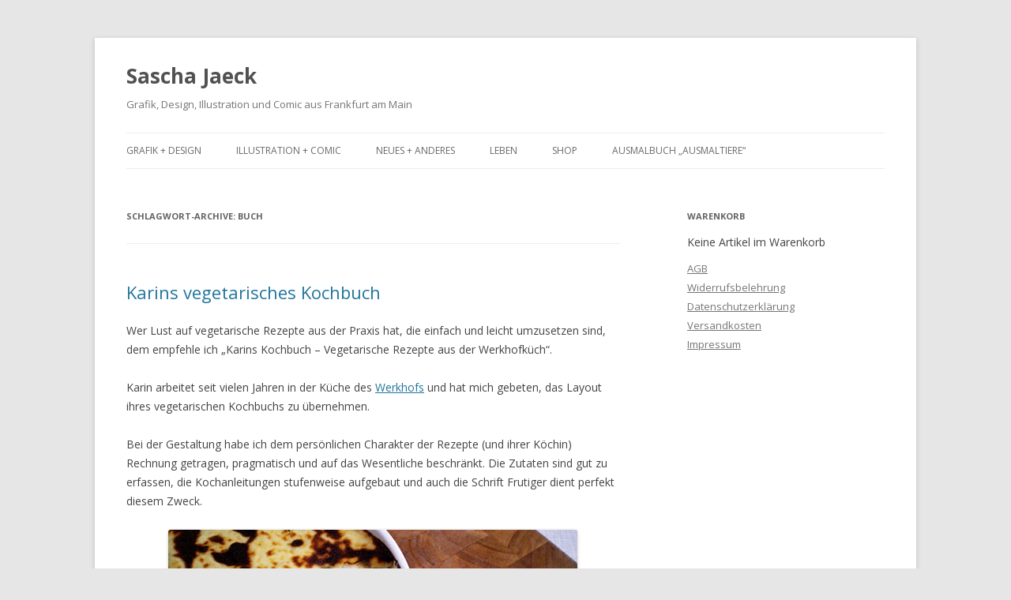

--- FILE ---
content_type: text/html; charset=UTF-8
request_url: https://saschajaeck.de/tag/buch/
body_size: 9704
content:
<!DOCTYPE html>
<!--[if IE 7]>
<html class="ie ie7" lang="de">
<![endif]-->
<!--[if IE 8]>
<html class="ie ie8" lang="de">
<![endif]-->
<!--[if !(IE 7) & !(IE 8)]><!-->
<html lang="de">
<!--<![endif]-->
<head>
<meta charset="UTF-8" />
<meta name="viewport" content="width=device-width" />
<title>Buch | Sascha Jaeck</title>
<link rel="profile" href="https://gmpg.org/xfn/11" />
<link rel="pingback" href="https://saschajaeck.de/xmlrpc.php">
<!--[if lt IE 9]>
<script src="https://saschajaeck.de/wp-content/themes/twentytwelve/js/html5.js?ver=3.7.0" type="text/javascript"></script>
<![endif]-->
<meta name='robots' content='max-image-preview:large' />
<link rel='dns-prefetch' href='//stats.wp.com' />
<link rel='dns-prefetch' href='//fonts.googleapis.com' />
<link rel='dns-prefetch' href='//v0.wordpress.com' />
<link href='https://fonts.gstatic.com' crossorigin rel='preconnect' />
<link rel="alternate" type="application/rss+xml" title="Sascha Jaeck &raquo; Feed" href="https://saschajaeck.de/feed/" />
<link rel="alternate" type="application/rss+xml" title="Sascha Jaeck &raquo; Kommentar-Feed" href="https://saschajaeck.de/comments/feed/" />
<link rel="alternate" type="application/rss+xml" title="Sascha Jaeck &raquo; Schlagwort-Feed zu Buch" href="https://saschajaeck.de/tag/buch/feed/" />
<script type="text/javascript">
/* <![CDATA[ */
window._wpemojiSettings = {"baseUrl":"https:\/\/s.w.org\/images\/core\/emoji\/14.0.0\/72x72\/","ext":".png","svgUrl":"https:\/\/s.w.org\/images\/core\/emoji\/14.0.0\/svg\/","svgExt":".svg","source":{"concatemoji":"https:\/\/saschajaeck.de\/wp-includes\/js\/wp-emoji-release.min.js?ver=6.4.7"}};
/*! This file is auto-generated */
!function(i,n){var o,s,e;function c(e){try{var t={supportTests:e,timestamp:(new Date).valueOf()};sessionStorage.setItem(o,JSON.stringify(t))}catch(e){}}function p(e,t,n){e.clearRect(0,0,e.canvas.width,e.canvas.height),e.fillText(t,0,0);var t=new Uint32Array(e.getImageData(0,0,e.canvas.width,e.canvas.height).data),r=(e.clearRect(0,0,e.canvas.width,e.canvas.height),e.fillText(n,0,0),new Uint32Array(e.getImageData(0,0,e.canvas.width,e.canvas.height).data));return t.every(function(e,t){return e===r[t]})}function u(e,t,n){switch(t){case"flag":return n(e,"\ud83c\udff3\ufe0f\u200d\u26a7\ufe0f","\ud83c\udff3\ufe0f\u200b\u26a7\ufe0f")?!1:!n(e,"\ud83c\uddfa\ud83c\uddf3","\ud83c\uddfa\u200b\ud83c\uddf3")&&!n(e,"\ud83c\udff4\udb40\udc67\udb40\udc62\udb40\udc65\udb40\udc6e\udb40\udc67\udb40\udc7f","\ud83c\udff4\u200b\udb40\udc67\u200b\udb40\udc62\u200b\udb40\udc65\u200b\udb40\udc6e\u200b\udb40\udc67\u200b\udb40\udc7f");case"emoji":return!n(e,"\ud83e\udef1\ud83c\udffb\u200d\ud83e\udef2\ud83c\udfff","\ud83e\udef1\ud83c\udffb\u200b\ud83e\udef2\ud83c\udfff")}return!1}function f(e,t,n){var r="undefined"!=typeof WorkerGlobalScope&&self instanceof WorkerGlobalScope?new OffscreenCanvas(300,150):i.createElement("canvas"),a=r.getContext("2d",{willReadFrequently:!0}),o=(a.textBaseline="top",a.font="600 32px Arial",{});return e.forEach(function(e){o[e]=t(a,e,n)}),o}function t(e){var t=i.createElement("script");t.src=e,t.defer=!0,i.head.appendChild(t)}"undefined"!=typeof Promise&&(o="wpEmojiSettingsSupports",s=["flag","emoji"],n.supports={everything:!0,everythingExceptFlag:!0},e=new Promise(function(e){i.addEventListener("DOMContentLoaded",e,{once:!0})}),new Promise(function(t){var n=function(){try{var e=JSON.parse(sessionStorage.getItem(o));if("object"==typeof e&&"number"==typeof e.timestamp&&(new Date).valueOf()<e.timestamp+604800&&"object"==typeof e.supportTests)return e.supportTests}catch(e){}return null}();if(!n){if("undefined"!=typeof Worker&&"undefined"!=typeof OffscreenCanvas&&"undefined"!=typeof URL&&URL.createObjectURL&&"undefined"!=typeof Blob)try{var e="postMessage("+f.toString()+"("+[JSON.stringify(s),u.toString(),p.toString()].join(",")+"));",r=new Blob([e],{type:"text/javascript"}),a=new Worker(URL.createObjectURL(r),{name:"wpTestEmojiSupports"});return void(a.onmessage=function(e){c(n=e.data),a.terminate(),t(n)})}catch(e){}c(n=f(s,u,p))}t(n)}).then(function(e){for(var t in e)n.supports[t]=e[t],n.supports.everything=n.supports.everything&&n.supports[t],"flag"!==t&&(n.supports.everythingExceptFlag=n.supports.everythingExceptFlag&&n.supports[t]);n.supports.everythingExceptFlag=n.supports.everythingExceptFlag&&!n.supports.flag,n.DOMReady=!1,n.readyCallback=function(){n.DOMReady=!0}}).then(function(){return e}).then(function(){var e;n.supports.everything||(n.readyCallback(),(e=n.source||{}).concatemoji?t(e.concatemoji):e.wpemoji&&e.twemoji&&(t(e.twemoji),t(e.wpemoji)))}))}((window,document),window._wpemojiSettings);
/* ]]> */
</script>
<style id='wp-emoji-styles-inline-css' type='text/css'>

	img.wp-smiley, img.emoji {
		display: inline !important;
		border: none !important;
		box-shadow: none !important;
		height: 1em !important;
		width: 1em !important;
		margin: 0 0.07em !important;
		vertical-align: -0.1em !important;
		background: none !important;
		padding: 0 !important;
	}
</style>
<link rel='stylesheet' id='wp-block-library-css' href='https://saschajaeck.de/wp-includes/css/dist/block-library/style.min.css?ver=6.4.7' type='text/css' media='all' />
<style id='wp-block-library-theme-inline-css' type='text/css'>
.wp-block-audio figcaption{color:#555;font-size:13px;text-align:center}.is-dark-theme .wp-block-audio figcaption{color:hsla(0,0%,100%,.65)}.wp-block-audio{margin:0 0 1em}.wp-block-code{border:1px solid #ccc;border-radius:4px;font-family:Menlo,Consolas,monaco,monospace;padding:.8em 1em}.wp-block-embed figcaption{color:#555;font-size:13px;text-align:center}.is-dark-theme .wp-block-embed figcaption{color:hsla(0,0%,100%,.65)}.wp-block-embed{margin:0 0 1em}.blocks-gallery-caption{color:#555;font-size:13px;text-align:center}.is-dark-theme .blocks-gallery-caption{color:hsla(0,0%,100%,.65)}.wp-block-image figcaption{color:#555;font-size:13px;text-align:center}.is-dark-theme .wp-block-image figcaption{color:hsla(0,0%,100%,.65)}.wp-block-image{margin:0 0 1em}.wp-block-pullquote{border-bottom:4px solid;border-top:4px solid;color:currentColor;margin-bottom:1.75em}.wp-block-pullquote cite,.wp-block-pullquote footer,.wp-block-pullquote__citation{color:currentColor;font-size:.8125em;font-style:normal;text-transform:uppercase}.wp-block-quote{border-left:.25em solid;margin:0 0 1.75em;padding-left:1em}.wp-block-quote cite,.wp-block-quote footer{color:currentColor;font-size:.8125em;font-style:normal;position:relative}.wp-block-quote.has-text-align-right{border-left:none;border-right:.25em solid;padding-left:0;padding-right:1em}.wp-block-quote.has-text-align-center{border:none;padding-left:0}.wp-block-quote.is-large,.wp-block-quote.is-style-large,.wp-block-quote.is-style-plain{border:none}.wp-block-search .wp-block-search__label{font-weight:700}.wp-block-search__button{border:1px solid #ccc;padding:.375em .625em}:where(.wp-block-group.has-background){padding:1.25em 2.375em}.wp-block-separator.has-css-opacity{opacity:.4}.wp-block-separator{border:none;border-bottom:2px solid;margin-left:auto;margin-right:auto}.wp-block-separator.has-alpha-channel-opacity{opacity:1}.wp-block-separator:not(.is-style-wide):not(.is-style-dots){width:100px}.wp-block-separator.has-background:not(.is-style-dots){border-bottom:none;height:1px}.wp-block-separator.has-background:not(.is-style-wide):not(.is-style-dots){height:2px}.wp-block-table{margin:0 0 1em}.wp-block-table td,.wp-block-table th{word-break:normal}.wp-block-table figcaption{color:#555;font-size:13px;text-align:center}.is-dark-theme .wp-block-table figcaption{color:hsla(0,0%,100%,.65)}.wp-block-video figcaption{color:#555;font-size:13px;text-align:center}.is-dark-theme .wp-block-video figcaption{color:hsla(0,0%,100%,.65)}.wp-block-video{margin:0 0 1em}.wp-block-template-part.has-background{margin-bottom:0;margin-top:0;padding:1.25em 2.375em}
</style>
<link rel='stylesheet' id='mediaelement-css' href='https://saschajaeck.de/wp-includes/js/mediaelement/mediaelementplayer-legacy.min.css?ver=4.2.17' type='text/css' media='all' />
<link rel='stylesheet' id='wp-mediaelement-css' href='https://saschajaeck.de/wp-includes/js/mediaelement/wp-mediaelement.min.css?ver=6.4.7' type='text/css' media='all' />
<style id='jetpack-sharing-buttons-style-inline-css' type='text/css'>
.jetpack-sharing-buttons__services-list{display:flex;flex-direction:row;flex-wrap:wrap;gap:0;list-style-type:none;margin:5px;padding:0}.jetpack-sharing-buttons__services-list.has-small-icon-size{font-size:12px}.jetpack-sharing-buttons__services-list.has-normal-icon-size{font-size:16px}.jetpack-sharing-buttons__services-list.has-large-icon-size{font-size:24px}.jetpack-sharing-buttons__services-list.has-huge-icon-size{font-size:36px}@media print{.jetpack-sharing-buttons__services-list{display:none!important}}.editor-styles-wrapper .wp-block-jetpack-sharing-buttons{gap:0;padding-inline-start:0}ul.jetpack-sharing-buttons__services-list.has-background{padding:1.25em 2.375em}
</style>
<style id='classic-theme-styles-inline-css' type='text/css'>
/*! This file is auto-generated */
.wp-block-button__link{color:#fff;background-color:#32373c;border-radius:9999px;box-shadow:none;text-decoration:none;padding:calc(.667em + 2px) calc(1.333em + 2px);font-size:1.125em}.wp-block-file__button{background:#32373c;color:#fff;text-decoration:none}
</style>
<style id='global-styles-inline-css' type='text/css'>
body{--wp--preset--color--black: #000000;--wp--preset--color--cyan-bluish-gray: #abb8c3;--wp--preset--color--white: #fff;--wp--preset--color--pale-pink: #f78da7;--wp--preset--color--vivid-red: #cf2e2e;--wp--preset--color--luminous-vivid-orange: #ff6900;--wp--preset--color--luminous-vivid-amber: #fcb900;--wp--preset--color--light-green-cyan: #7bdcb5;--wp--preset--color--vivid-green-cyan: #00d084;--wp--preset--color--pale-cyan-blue: #8ed1fc;--wp--preset--color--vivid-cyan-blue: #0693e3;--wp--preset--color--vivid-purple: #9b51e0;--wp--preset--color--blue: #21759b;--wp--preset--color--dark-gray: #444;--wp--preset--color--medium-gray: #9f9f9f;--wp--preset--color--light-gray: #e6e6e6;--wp--preset--gradient--vivid-cyan-blue-to-vivid-purple: linear-gradient(135deg,rgba(6,147,227,1) 0%,rgb(155,81,224) 100%);--wp--preset--gradient--light-green-cyan-to-vivid-green-cyan: linear-gradient(135deg,rgb(122,220,180) 0%,rgb(0,208,130) 100%);--wp--preset--gradient--luminous-vivid-amber-to-luminous-vivid-orange: linear-gradient(135deg,rgba(252,185,0,1) 0%,rgba(255,105,0,1) 100%);--wp--preset--gradient--luminous-vivid-orange-to-vivid-red: linear-gradient(135deg,rgba(255,105,0,1) 0%,rgb(207,46,46) 100%);--wp--preset--gradient--very-light-gray-to-cyan-bluish-gray: linear-gradient(135deg,rgb(238,238,238) 0%,rgb(169,184,195) 100%);--wp--preset--gradient--cool-to-warm-spectrum: linear-gradient(135deg,rgb(74,234,220) 0%,rgb(151,120,209) 20%,rgb(207,42,186) 40%,rgb(238,44,130) 60%,rgb(251,105,98) 80%,rgb(254,248,76) 100%);--wp--preset--gradient--blush-light-purple: linear-gradient(135deg,rgb(255,206,236) 0%,rgb(152,150,240) 100%);--wp--preset--gradient--blush-bordeaux: linear-gradient(135deg,rgb(254,205,165) 0%,rgb(254,45,45) 50%,rgb(107,0,62) 100%);--wp--preset--gradient--luminous-dusk: linear-gradient(135deg,rgb(255,203,112) 0%,rgb(199,81,192) 50%,rgb(65,88,208) 100%);--wp--preset--gradient--pale-ocean: linear-gradient(135deg,rgb(255,245,203) 0%,rgb(182,227,212) 50%,rgb(51,167,181) 100%);--wp--preset--gradient--electric-grass: linear-gradient(135deg,rgb(202,248,128) 0%,rgb(113,206,126) 100%);--wp--preset--gradient--midnight: linear-gradient(135deg,rgb(2,3,129) 0%,rgb(40,116,252) 100%);--wp--preset--font-size--small: 13px;--wp--preset--font-size--medium: 20px;--wp--preset--font-size--large: 36px;--wp--preset--font-size--x-large: 42px;--wp--preset--spacing--20: 0.44rem;--wp--preset--spacing--30: 0.67rem;--wp--preset--spacing--40: 1rem;--wp--preset--spacing--50: 1.5rem;--wp--preset--spacing--60: 2.25rem;--wp--preset--spacing--70: 3.38rem;--wp--preset--spacing--80: 5.06rem;--wp--preset--shadow--natural: 6px 6px 9px rgba(0, 0, 0, 0.2);--wp--preset--shadow--deep: 12px 12px 50px rgba(0, 0, 0, 0.4);--wp--preset--shadow--sharp: 6px 6px 0px rgba(0, 0, 0, 0.2);--wp--preset--shadow--outlined: 6px 6px 0px -3px rgba(255, 255, 255, 1), 6px 6px rgba(0, 0, 0, 1);--wp--preset--shadow--crisp: 6px 6px 0px rgba(0, 0, 0, 1);}:where(.is-layout-flex){gap: 0.5em;}:where(.is-layout-grid){gap: 0.5em;}body .is-layout-flow > .alignleft{float: left;margin-inline-start: 0;margin-inline-end: 2em;}body .is-layout-flow > .alignright{float: right;margin-inline-start: 2em;margin-inline-end: 0;}body .is-layout-flow > .aligncenter{margin-left: auto !important;margin-right: auto !important;}body .is-layout-constrained > .alignleft{float: left;margin-inline-start: 0;margin-inline-end: 2em;}body .is-layout-constrained > .alignright{float: right;margin-inline-start: 2em;margin-inline-end: 0;}body .is-layout-constrained > .aligncenter{margin-left: auto !important;margin-right: auto !important;}body .is-layout-constrained > :where(:not(.alignleft):not(.alignright):not(.alignfull)){max-width: var(--wp--style--global--content-size);margin-left: auto !important;margin-right: auto !important;}body .is-layout-constrained > .alignwide{max-width: var(--wp--style--global--wide-size);}body .is-layout-flex{display: flex;}body .is-layout-flex{flex-wrap: wrap;align-items: center;}body .is-layout-flex > *{margin: 0;}body .is-layout-grid{display: grid;}body .is-layout-grid > *{margin: 0;}:where(.wp-block-columns.is-layout-flex){gap: 2em;}:where(.wp-block-columns.is-layout-grid){gap: 2em;}:where(.wp-block-post-template.is-layout-flex){gap: 1.25em;}:where(.wp-block-post-template.is-layout-grid){gap: 1.25em;}.has-black-color{color: var(--wp--preset--color--black) !important;}.has-cyan-bluish-gray-color{color: var(--wp--preset--color--cyan-bluish-gray) !important;}.has-white-color{color: var(--wp--preset--color--white) !important;}.has-pale-pink-color{color: var(--wp--preset--color--pale-pink) !important;}.has-vivid-red-color{color: var(--wp--preset--color--vivid-red) !important;}.has-luminous-vivid-orange-color{color: var(--wp--preset--color--luminous-vivid-orange) !important;}.has-luminous-vivid-amber-color{color: var(--wp--preset--color--luminous-vivid-amber) !important;}.has-light-green-cyan-color{color: var(--wp--preset--color--light-green-cyan) !important;}.has-vivid-green-cyan-color{color: var(--wp--preset--color--vivid-green-cyan) !important;}.has-pale-cyan-blue-color{color: var(--wp--preset--color--pale-cyan-blue) !important;}.has-vivid-cyan-blue-color{color: var(--wp--preset--color--vivid-cyan-blue) !important;}.has-vivid-purple-color{color: var(--wp--preset--color--vivid-purple) !important;}.has-black-background-color{background-color: var(--wp--preset--color--black) !important;}.has-cyan-bluish-gray-background-color{background-color: var(--wp--preset--color--cyan-bluish-gray) !important;}.has-white-background-color{background-color: var(--wp--preset--color--white) !important;}.has-pale-pink-background-color{background-color: var(--wp--preset--color--pale-pink) !important;}.has-vivid-red-background-color{background-color: var(--wp--preset--color--vivid-red) !important;}.has-luminous-vivid-orange-background-color{background-color: var(--wp--preset--color--luminous-vivid-orange) !important;}.has-luminous-vivid-amber-background-color{background-color: var(--wp--preset--color--luminous-vivid-amber) !important;}.has-light-green-cyan-background-color{background-color: var(--wp--preset--color--light-green-cyan) !important;}.has-vivid-green-cyan-background-color{background-color: var(--wp--preset--color--vivid-green-cyan) !important;}.has-pale-cyan-blue-background-color{background-color: var(--wp--preset--color--pale-cyan-blue) !important;}.has-vivid-cyan-blue-background-color{background-color: var(--wp--preset--color--vivid-cyan-blue) !important;}.has-vivid-purple-background-color{background-color: var(--wp--preset--color--vivid-purple) !important;}.has-black-border-color{border-color: var(--wp--preset--color--black) !important;}.has-cyan-bluish-gray-border-color{border-color: var(--wp--preset--color--cyan-bluish-gray) !important;}.has-white-border-color{border-color: var(--wp--preset--color--white) !important;}.has-pale-pink-border-color{border-color: var(--wp--preset--color--pale-pink) !important;}.has-vivid-red-border-color{border-color: var(--wp--preset--color--vivid-red) !important;}.has-luminous-vivid-orange-border-color{border-color: var(--wp--preset--color--luminous-vivid-orange) !important;}.has-luminous-vivid-amber-border-color{border-color: var(--wp--preset--color--luminous-vivid-amber) !important;}.has-light-green-cyan-border-color{border-color: var(--wp--preset--color--light-green-cyan) !important;}.has-vivid-green-cyan-border-color{border-color: var(--wp--preset--color--vivid-green-cyan) !important;}.has-pale-cyan-blue-border-color{border-color: var(--wp--preset--color--pale-cyan-blue) !important;}.has-vivid-cyan-blue-border-color{border-color: var(--wp--preset--color--vivid-cyan-blue) !important;}.has-vivid-purple-border-color{border-color: var(--wp--preset--color--vivid-purple) !important;}.has-vivid-cyan-blue-to-vivid-purple-gradient-background{background: var(--wp--preset--gradient--vivid-cyan-blue-to-vivid-purple) !important;}.has-light-green-cyan-to-vivid-green-cyan-gradient-background{background: var(--wp--preset--gradient--light-green-cyan-to-vivid-green-cyan) !important;}.has-luminous-vivid-amber-to-luminous-vivid-orange-gradient-background{background: var(--wp--preset--gradient--luminous-vivid-amber-to-luminous-vivid-orange) !important;}.has-luminous-vivid-orange-to-vivid-red-gradient-background{background: var(--wp--preset--gradient--luminous-vivid-orange-to-vivid-red) !important;}.has-very-light-gray-to-cyan-bluish-gray-gradient-background{background: var(--wp--preset--gradient--very-light-gray-to-cyan-bluish-gray) !important;}.has-cool-to-warm-spectrum-gradient-background{background: var(--wp--preset--gradient--cool-to-warm-spectrum) !important;}.has-blush-light-purple-gradient-background{background: var(--wp--preset--gradient--blush-light-purple) !important;}.has-blush-bordeaux-gradient-background{background: var(--wp--preset--gradient--blush-bordeaux) !important;}.has-luminous-dusk-gradient-background{background: var(--wp--preset--gradient--luminous-dusk) !important;}.has-pale-ocean-gradient-background{background: var(--wp--preset--gradient--pale-ocean) !important;}.has-electric-grass-gradient-background{background: var(--wp--preset--gradient--electric-grass) !important;}.has-midnight-gradient-background{background: var(--wp--preset--gradient--midnight) !important;}.has-small-font-size{font-size: var(--wp--preset--font-size--small) !important;}.has-medium-font-size{font-size: var(--wp--preset--font-size--medium) !important;}.has-large-font-size{font-size: var(--wp--preset--font-size--large) !important;}.has-x-large-font-size{font-size: var(--wp--preset--font-size--x-large) !important;}
.wp-block-navigation a:where(:not(.wp-element-button)){color: inherit;}
:where(.wp-block-post-template.is-layout-flex){gap: 1.25em;}:where(.wp-block-post-template.is-layout-grid){gap: 1.25em;}
:where(.wp-block-columns.is-layout-flex){gap: 2em;}:where(.wp-block-columns.is-layout-grid){gap: 2em;}
.wp-block-pullquote{font-size: 1.5em;line-height: 1.6;}
</style>
<link rel='stylesheet' id='wpsg-frontendstyle-css' href='https://saschajaeck.de/wp-content/plugins/wpshopgermany-free/views/css/frontend.css?ver=6.4.7' type='text/css' media='all' />
<link rel='stylesheet' id='dashicons-css' href='https://saschajaeck.de/wp-includes/css/dashicons.min.css?ver=6.4.7' type='text/css' media='all' />
<link rel='stylesheet' id='thickbox.css-css' href='https://saschajaeck.de/wp-includes/js/thickbox/thickbox.css?ver=1.0' type='text/css' media='all' />
<link rel='stylesheet' id='twentytwelve-fonts-css' href='https://fonts.googleapis.com/css?family=Open+Sans%3A400italic%2C700italic%2C400%2C700&#038;subset=latin%2Clatin-ext&#038;display=fallback' type='text/css' media='all' />
<link rel='stylesheet' id='twentytwelve-style-css' href='https://saschajaeck.de/wp-content/themes/twentytwelve/style.css?ver=20190507' type='text/css' media='all' />
<link rel='stylesheet' id='twentytwelve-block-style-css' href='https://saschajaeck.de/wp-content/themes/twentytwelve/css/blocks.css?ver=20190406' type='text/css' media='all' />
<!--[if lt IE 9]>
<link rel='stylesheet' id='twentytwelve-ie-css' href='https://saschajaeck.de/wp-content/themes/twentytwelve/css/ie.css?ver=20150214' type='text/css' media='all' />
<![endif]-->
<link rel='stylesheet' id='jetpack_css-css' href='https://saschajaeck.de/wp-content/plugins/jetpack/css/jetpack.css?ver=13.6.1' type='text/css' media='all' />
<script type="text/javascript" src="https://saschajaeck.de/wp-includes/js/jquery/jquery.min.js?ver=3.7.1" id="jquery-core-js"></script>
<script type="text/javascript" src="https://saschajaeck.de/wp-includes/js/jquery/jquery-migrate.min.js?ver=3.4.1" id="jquery-migrate-js"></script>
<script type="text/javascript" id="wpsg_frontend-js-extra">
/* <![CDATA[ */
var wpsg_ajax = {"ajaxurl":"https:\/\/saschajaeck.de\/warenkorb12\/","pageurl":"\/index.php","wpsg_auf":"Klicken zum Aufklappen","wpsg_zu":"Klicken zum Einklappen","url_basket":"https:\/\/saschajaeck.de\/warenkorb12\/","img_ajaxloading":"https:\/\/saschajaeck.de\/wp-content\/plugins\/wpshopgermany-free\/views\/gfx\/ajax-loader.gif","label_pleasewait":"Bitte warten"};
/* ]]> */
</script>
<script type="text/javascript" src="https://saschajaeck.de/wp-content/plugins/wpshopgermany-free/views/js/frontend.js?ver=6.4.7" id="wpsg_frontend-js"></script>
<link rel="https://api.w.org/" href="https://saschajaeck.de/wp-json/" /><link rel="alternate" type="application/json" href="https://saschajaeck.de/wp-json/wp/v2/tags/23" /><link rel="EditURI" type="application/rsd+xml" title="RSD" href="https://saschajaeck.de/xmlrpc.php?rsd" />
<meta name="generator" content="WordPress 6.4.7" />
<!-- wpShopGermany Version 4.4.5 -->	<style>img#wpstats{display:none}</style>
		
<!-- Jetpack Open Graph Tags -->
<meta property="og:type" content="website" />
<meta property="og:title" content="Buch &#8211; Sascha Jaeck" />
<meta property="og:url" content="https://saschajaeck.de/tag/buch/" />
<meta property="og:site_name" content="Sascha Jaeck" />
<meta property="og:image" content="https://s0.wp.com/i/blank.jpg" />
<meta property="og:image:alt" content="" />
<meta property="og:locale" content="de_DE" />

<!-- End Jetpack Open Graph Tags -->
</head>

<body class="archive tag tag-buch tag-23 wp-embed-responsive custom-font-enabled single-author">
<div id="page" class="hfeed site">
	<header id="masthead" class="site-header">
		<hgroup>
			<h1 class="site-title"><a href="https://saschajaeck.de/" title="Sascha Jaeck" rel="home">Sascha Jaeck</a></h1>
			<h2 class="site-description">Grafik, Design, Illustration und Comic aus Frankfurt am Main</h2>
		</hgroup>

		<nav id="site-navigation" class="main-navigation">
			<button class="menu-toggle">Menü</button>
			<a class="assistive-text" href="#content" title="Zum Inhalt springen">Zum Inhalt springen</a>
			<div class="menu-menue-sascha-container"><ul id="menu-menue-sascha" class="nav-menu"><li id="menu-item-1643" class="menu-item menu-item-type-taxonomy menu-item-object-category menu-item-1643"><a href="https://saschajaeck.de/category/grafik-design/">Grafik + Design</a></li>
<li id="menu-item-1645" class="menu-item menu-item-type-taxonomy menu-item-object-category menu-item-1645"><a href="https://saschajaeck.de/category/illustration-comic/">Illustration + Comic</a></li>
<li id="menu-item-1646" class="menu-item menu-item-type-taxonomy menu-item-object-category menu-item-1646"><a href="https://saschajaeck.de/category/weiteres/">Neues + Anderes</a></li>
<li id="menu-item-2886" class="menu-item menu-item-type-post_type menu-item-object-page menu-item-2886"><a href="https://saschajaeck.de/leben/">Leben</a></li>
<li id="menu-item-3043" class="menu-item menu-item-type-post_type menu-item-object-page menu-item-has-children menu-item-3043"><a href="https://saschajaeck.de/shop/">Shop</a>
<ul class="sub-menu">
	<li id="menu-item-3056" class="menu-item menu-item-type-post_type menu-item-object-page menu-item-3056"><a href="https://saschajaeck.de/klappkarten/">Klappkarten</a></li>
	<li id="menu-item-3057" class="menu-item menu-item-type-post_type menu-item-object-page menu-item-3057"><a href="https://saschajaeck.de/postkarten-2/">Postkarten</a></li>
	<li id="menu-item-3195" class="menu-item menu-item-type-post_type menu-item-object-page menu-item-3195"><a href="https://saschajaeck.de/malbuch-plakat/">Malbuch/Plakat/Kalender</a></li>
	<li id="menu-item-3053" class="menu-item menu-item-type-post_type menu-item-object-page menu-item-3053"><a href="https://saschajaeck.de/warenkorb12/">Warenkorb</a></li>
</ul>
</li>
<li id="menu-item-3208" class="menu-item menu-item-type-post_type menu-item-object-page menu-item-3208"><a href="https://saschajaeck.de/ausmalbuch-ausmaltiere/">Ausmalbuch „Ausmaltiere“</a></li>
</ul></div>		</nav><!-- #site-navigation -->

			</header><!-- #masthead -->

	<div id="main" class="wrapper">

	<section id="primary" class="site-content">
		<div id="content" role="main">

					<header class="archive-header">
				<h1 class="archive-title">
				Schlagwort-Archive: <span>Buch</span>				</h1>

						</header><!-- .archive-header -->

			
	<article id="post-887" class="post-887 post type-post status-publish format-standard hentry category-grafik-design category-layout category-satz category-tipp tag-buch tag-kochbuch tag-layout tag-satz tag-vegetarisch">
				<header class="entry-header">
			
						<h1 class="entry-title">
				<a href="https://saschajaeck.de/2009/08/karins-vegetarisches-kochbuch/" rel="bookmark">Karins vegetarisches Kochbuch</a>
			</h1>
								</header><!-- .entry-header -->

				<div class="entry-content">
			<p>Wer Lust auf vegetarische Rezepte aus der Praxis hat, die einfach und leicht umzusetzen sind, dem empfehle ich „Karins Kochbuch – Vegetarische Rezepte aus der Werkhofküch“.</p>
<p>Karin arbeitet seit vielen Jahren in der Küche des <a href="http://www.werkhof-seminarhaus.de/" target="_blank">Werkhofs</a> und hat mich gebeten, das Layout ihres vegetarischen Kochbuchs zu übernehmen.</p>
<p>Bei der Gestaltung habe ich dem persönlichen Charakter der Rezepte (und ihrer Köchin) Rechnung getragen, pragmatisch und auf das Wesentliche beschränkt. Die Zutaten sind gut zu erfassen, die Kochanleitungen stufenweise aufgebaut und auch die Schrift Frutiger dient perfekt diesem Zweck.</p>
<p><img fetchpriority="high" decoding="async" class="aligncenter size-full wp-image-888" title="Spinatgnocchi Ã¼berbacken" src="https://saschajaeck.de/wp-content/uploads/2009/08/bild_gnocchi.jpg" alt="Spinatgnocchi Ã¼berbacken" width="518" height="250" srcset="https://saschajaeck.de/wp-content/uploads/2009/08/bild_gnocchi.jpg 518w, https://saschajaeck.de/wp-content/uploads/2009/08/bild_gnocchi-150x72.jpg 150w, https://saschajaeck.de/wp-content/uploads/2009/08/bild_gnocchi-300x144.jpg 300w" sizes="(max-width: 518px) 100vw, 518px" /></p>
<p>Im Kochbuch sind nicht nur die überbackenen Spinatgnocchi enthalten, sondern auch weitere 159 erfolgreich erprobte Rezepte aus den Rubriken Suppen, Vorspeisen, Beilagen, Hauptgerichte, Gebackenes, Salate, Nachspeisen, Soßen und Dressings.</p>
<p><del>Karins Kochbuch <a href="mailto:post@saschajaeck.de">kann bei mir bestellt werden</a> – für 9 Euro + 2 Euro Versand.</del></p>
					</div><!-- .entry-content -->
		
		<footer class="entry-meta">
			Dieser Beitrag wurde am <a href="https://saschajaeck.de/2009/08/karins-vegetarisches-kochbuch/" title="13:22" rel="bookmark"><time class="entry-date" datetime="2009-08-05T13:22:34+00:00">5. August 2009</time></a><span class="by-author"> von <span class="author vcard"><a class="url fn n" href="https://saschajaeck.de/author/admin/" title="Alle Beiträge von Sascha anzeigen" rel="author">Sascha</a></span></span> in <a href="https://saschajaeck.de/category/grafik-design/" rel="category tag">Grafik + Design</a>, <a href="https://saschajaeck.de/category/grafik-design/layout/" rel="category tag">Layout</a>, <a href="https://saschajaeck.de/category/grafik-design/satz/" rel="category tag">Satz</a>, <a href="https://saschajaeck.de/category/weiteres/tipp/" rel="category tag">Tipp</a> veröffentlicht. Schlagworte: <a href="https://saschajaeck.de/tag/buch/" rel="tag">Buch</a>, <a href="https://saschajaeck.de/tag/kochbuch/" rel="tag">Kochbuch</a>, <a href="https://saschajaeck.de/tag/layout/" rel="tag">Layout</a>, <a href="https://saschajaeck.de/tag/satz/" rel="tag">Satz</a>, <a href="https://saschajaeck.de/tag/vegetarisch/" rel="tag">vegetarisch</a>.								</footer><!-- .entry-meta -->
	</article><!-- #post -->

	<article id="post-69" class="post-69 post type-post status-publish format-standard hentry category-grafik-design category-intern category-satz tag-buch tag-eva tag-satz">
				<header class="entry-header">
			
						<h1 class="entry-title">
				<a href="https://saschajaeck.de/2008/05/deutsche-christen/" rel="bookmark">Buch â€žDeutsche Christen â€¦â€œ</a>
			</h1>
								</header><!-- .entry-header -->

				<div class="entry-content">
			<p>Im Zentrum der Dissertation von Susanne BÃ¶hm steht die Entwicklung der <a href="http://lexikon.meyers.de/meyers/Deutsche_Christen" target="_blank">Deutschen Christen</a> in ThÃ¼ringen. Es war mir ein VergnÃ¼gen, den Innenteil des 256 Seiten umfassenden Buches nach den Vorgaben der <a href="http://www.eva-leipzig.de/" target="_blank">Evangelischen Verlagsanstalt</a> zu setzen und dabei einige knifflige Situationen zu meistern.</p>
<p>Am Wochenende habe ich die Belegexemplare erhalten.</p>
<p><img decoding="async" src="https://saschajaeck.de/wp-content/uploads/2008/05/bild_buch_boehm.jpg" alt="Buch â€žDeutsche Christenâ€œ" /></p>
<p>Das Buch ist <a href="http://www.amazon.de/Deutsche-Christen-Th%C3%BCringer-Evangelischen-1927-1945/dp/3374026141/ref=sr_11_1?ie=UTF8&amp;qid=1209890618&amp;sr=11-1">bei Amazon</a> und natÃ¼rlich <a href="http://www.eva-leipzig.de/suche.php3?function=detail&amp;main_uid=1002" target="_blank">bei der Evangelischen Verlagsanstalt</a> erhÃ¤ltlich.</p>
					</div><!-- .entry-content -->
		
		<footer class="entry-meta">
			Dieser Beitrag wurde am <a href="https://saschajaeck.de/2008/05/deutsche-christen/" title="10:56" rel="bookmark"><time class="entry-date" datetime="2008-05-04T10:56:49+00:00">4. Mai 2008</time></a><span class="by-author"> von <span class="author vcard"><a class="url fn n" href="https://saschajaeck.de/author/admin/" title="Alle Beiträge von Sascha anzeigen" rel="author">Sascha</a></span></span> in <a href="https://saschajaeck.de/category/grafik-design/" rel="category tag">Grafik + Design</a>, <a href="https://saschajaeck.de/category/intern/" rel="category tag">intern</a>, <a href="https://saschajaeck.de/category/grafik-design/satz/" rel="category tag">Satz</a> veröffentlicht. Schlagworte: <a href="https://saschajaeck.de/tag/buch/" rel="tag">Buch</a>, <a href="https://saschajaeck.de/tag/eva/" rel="tag">EVA</a>, <a href="https://saschajaeck.de/tag/satz/" rel="tag">Satz</a>.								</footer><!-- .entry-meta -->
	</article><!-- #post -->

	<article id="post-19" class="post-19 post type-post status-publish format-standard hentry category-grafik-design category-illustration category-intern category-layout category-satz tag-buch tag-hereingeschaut-herumspaziert tag-layout tag-satz">
				<header class="entry-header">
			
						<h1 class="entry-title">
				<a href="https://saschajaeck.de/2008/04/hereinspaziert-herumgeschaut/" rel="bookmark">Hereinspaziert â€“ Herumgeschaut!</a>
			</h1>
								</header><!-- .entry-header -->

				<div class="entry-content">
			<p><img decoding="async" src="http://blog.saschajaeck.de/wp-content/uploads/2008/04/s12_roselius.jpg" alt="MuseumsfÃ¼hrer BÃ¶ttcherstraÃŸe" /></p>
<p align="left">FÃ¼r die <a href="http://www.pmbm.de/">Kunstammlungen BÃ¶ttcherstraÃŸe</a> in Bremen entwickelte die Kunstwissenschaftlerin Corona Unger ein Konzept zur kindgerechten ErschlieÃŸung der Ausstellung, in dem der MuseumsfÃ¼hrer â€žHereinspaziert â€“ Herumgeschaut!â€œ eine zentrale Rolle spielt. Das Konzept gewann den <a href="http://www.vgh-stiftung.de/vgh/aktivitaeten/preis_museumspaedagogik/index.html">FÃ¶rderpreis MuseumspÃ¤dagogik</a> und konnte so mit Hilfe der <a href="http://www.vgh-stiftung.de">VGH-Stiftung</a> umgesetzt werden.</p>
<p align="left"><a href="http://de.wikipedia.org/wiki/Ludwig_Roselius">Ludwig Roslius</a> selbst fÃ¼hrt in dem Buch durch seine Sammlung und erklÃ¤rt den Kindern die RÃ¤ume, Kunstwerke und PersÃ¶nlichkeiten. Immer wieder wird durch verschiedene Aufgaben die Auseinandersetzung mit der Ausstellung gefordert und der MuseumsfÃ¼hrer durch persÃ¶nliche Aufzeichnungen vervollstÃ¤ndigt.</p>
<p align="left">Er ist auch bei <a href="http://www.amazon.de/Hereinspaziert-Herumgeschaut-Ein-Kindermuseumsf%C3%BChrer-Selbstgestalten/dp/3981029615/ref=sr_11_1?ie=UTF8&amp;qid=1208377826&amp;sr=11-1">Amazon</a> gelistet.</p>
<p><img decoding="async" src="http://blog.saschajaeck.de/wp-content/uploads/2008/04/buch_roselius_2.jpg" alt="Illustrationen Buch Roselius" /></p>
					</div><!-- .entry-content -->
		
		<footer class="entry-meta">
			Dieser Beitrag wurde am <a href="https://saschajaeck.de/2008/04/hereinspaziert-herumgeschaut/" title="20:34" rel="bookmark"><time class="entry-date" datetime="2008-04-17T20:34:49+00:00">17. April 2008</time></a><span class="by-author"> von <span class="author vcard"><a class="url fn n" href="https://saschajaeck.de/author/admin/" title="Alle Beiträge von Sascha anzeigen" rel="author">Sascha</a></span></span> in <a href="https://saschajaeck.de/category/grafik-design/" rel="category tag">Grafik + Design</a>, <a href="https://saschajaeck.de/category/illustration-comic/illustration/" rel="category tag">Illustration</a>, <a href="https://saschajaeck.de/category/intern/" rel="category tag">intern</a>, <a href="https://saschajaeck.de/category/grafik-design/layout/" rel="category tag">Layout</a>, <a href="https://saschajaeck.de/category/grafik-design/satz/" rel="category tag">Satz</a> veröffentlicht. Schlagworte: <a href="https://saschajaeck.de/tag/buch/" rel="tag">Buch</a>, <a href="https://saschajaeck.de/tag/hereingeschaut-herumspaziert/" rel="tag">Hereingeschaut – Herumspaziert!</a>, <a href="https://saschajaeck.de/tag/layout/" rel="tag">Layout</a>, <a href="https://saschajaeck.de/tag/satz/" rel="tag">Satz</a>.								</footer><!-- .entry-meta -->
	</article><!-- #post -->

	<article id="post-39" class="post-39 post type-post status-publish format-standard hentry category-grafik-design category-intern category-layout category-satz tag-bthkgnf tag-buch tag-layout tag-satz">
				<header class="entry-header">
			
						<h1 class="entry-title">
				<a href="https://saschajaeck.de/2006/12/beitrage-zur-thuringischen-kirchengeschichte/" rel="bookmark">BeitrÃ¤ge zur ThÃ¼ringischen Kirchengeschichte</a>
			</h1>
								</header><!-- .entry-header -->

				<div class="entry-content">
			<p><img decoding="async" src="https://saschajaeck.de/wp-content/uploads/2008/04/bild_05_bthkg.jpg" alt="Buch Emporenmalerei" /></p>
<p>Das bestehende Erscheinungsbild der Reihe â€žBeitrÃ¤ge zur ThÃ¼ringischen Kirchengeschichteâ€œ wurde aufgegriffen. Gleichzeitig erfolgte die Anpassung von Typografie und Layout an professionelle Standards.</p>
<p>160 Seiten, tw. farbig, ca 10 â‚¬<br />
BestellmÃ¶glichkeit: <a href="mailto:%20Ev.BueroThueringen@t-online.de">Ev.BueroThueringen@t-online.de</a></p>
					</div><!-- .entry-content -->
		
		<footer class="entry-meta">
			Dieser Beitrag wurde am <a href="https://saschajaeck.de/2006/12/beitrage-zur-thuringischen-kirchengeschichte/" title="0:00" rel="bookmark"><time class="entry-date" datetime="2006-12-11T00:00:01+00:00">11. Dezember 2006</time></a><span class="by-author"> von <span class="author vcard"><a class="url fn n" href="https://saschajaeck.de/author/admin/" title="Alle Beiträge von Sascha anzeigen" rel="author">Sascha</a></span></span> in <a href="https://saschajaeck.de/category/grafik-design/" rel="category tag">Grafik + Design</a>, <a href="https://saschajaeck.de/category/intern/" rel="category tag">intern</a>, <a href="https://saschajaeck.de/category/grafik-design/layout/" rel="category tag">Layout</a>, <a href="https://saschajaeck.de/category/grafik-design/satz/" rel="category tag">Satz</a> veröffentlicht. Schlagworte: <a href="https://saschajaeck.de/tag/bthkgnf/" rel="tag">BThKG.NF</a>, <a href="https://saschajaeck.de/tag/buch/" rel="tag">Buch</a>, <a href="https://saschajaeck.de/tag/layout/" rel="tag">Layout</a>, <a href="https://saschajaeck.de/tag/satz/" rel="tag">Satz</a>.								</footer><!-- .entry-meta -->
	</article><!-- #post -->

	<article id="post-37" class="post-37 post type-post status-publish format-standard hentry category-grafik-design category-intern tag-broschure tag-buch tag-nachhaltigkeit tag-perspektive-rlp tag-uni-kl">
				<header class="entry-header">
			
						<h1 class="entry-title">
				<a href="https://saschajaeck.de/2006/09/perspektiven-fur-rheinland-pfalz/" rel="bookmark">Perspektiven fÃ¼r Rheinland-Pfalz</a>
			</h1>
								</header><!-- .entry-header -->

				<div class="entry-content">
			<p><img decoding="async" src="https://saschajaeck.de/wp-content/uploads/2008/04/gelb01.jpg" alt="Buch Perspektive Rheinland-Pfalz" /></p>
<p>Das Logo der â€žPerspektiven fÃ¼r Rheinland-Pfalzâ€œ spiegelt das sogenannte Nachhaltigkeitsdreieck wider. Das Dreieck versinnbildlicht die drei Nachhaltigkeitsbereiche â€žNatÃ¼rliche Lebensgundlagen bewahrenâ€œ, â€žWirtschaftskraft stÃ¤rkenâ€œ und â€žLebenswerte Gesellschaft weiterentwickelnâ€œ. Die Silhouette von Rheinland-Pfalz nimmt dabei den zentralen Bereich â€žNachhaltiges Leben fÃ¼hrenâ€œ im Logo ein.</p>
<p>Im Rahmen des <a href="http://de.wikipedia.org/wiki/Agenda_21" target="_blank">AGENDA 21-Programms</a> entstanden auÃŸerdem eine BroschÃ¼re und ein Internetauftritt.</p>
<p id="line22"><a href="http://www.agenda21.rlp.de/">Homepage Agenda21: Lebendige Landschaften</a></p>
					</div><!-- .entry-content -->
		
		<footer class="entry-meta">
			Dieser Beitrag wurde am <a href="https://saschajaeck.de/2006/09/perspektiven-fur-rheinland-pfalz/" title="0:00" rel="bookmark"><time class="entry-date" datetime="2006-09-19T00:00:45+00:00">19. September 2006</time></a><span class="by-author"> von <span class="author vcard"><a class="url fn n" href="https://saschajaeck.de/author/admin/" title="Alle Beiträge von Sascha anzeigen" rel="author">Sascha</a></span></span> in <a href="https://saschajaeck.de/category/grafik-design/" rel="category tag">Grafik + Design</a>, <a href="https://saschajaeck.de/category/intern/" rel="category tag">intern</a> veröffentlicht. Schlagworte: <a href="https://saschajaeck.de/tag/broschure/" rel="tag">Broschüre</a>, <a href="https://saschajaeck.de/tag/buch/" rel="tag">Buch</a>, <a href="https://saschajaeck.de/tag/nachhaltigkeit/" rel="tag">Nachhaltigkeit</a>, <a href="https://saschajaeck.de/tag/perspektive-rlp/" rel="tag">Perspektive RLP</a>, <a href="https://saschajaeck.de/tag/uni-kl/" rel="tag">Uni KL</a>.								</footer><!-- .entry-meta -->
	</article><!-- #post -->

		
		</div><!-- #content -->
	</section><!-- #primary -->


			<div id="secondary" class="widget-area" role="complementary">
			<aside id="wpsg-widget" class="widget wpsg_basket_widget"> 
	<h2 class="widget-title widgettitle">Warenkorb</h2>
	<br />
 
			Keine Artikel im Warenkorb<br />
		
	<div class="wpsg_clear"></div><br />
		
	<ul>
							<li class="page_item"><a href="https://saschajaeck.de/agb1/">AGB</a></li>
							<li class="page_item"><a href="https://saschajaeck.de/widerrufsbelehrung12/">Widerrufsbelehrung</a></li>
							<li class="page_item"><a href="https://saschajaeck.de/impressum/datenschutzerklaerung/">Datenschutzerklärung</a></li>
				
					<li class="page_item"><a href="https://saschajaeck.de/versandkosten12/">Versandkosten</a></li>
									<li class="page_item"><a href="https://saschajaeck.de/impressum/">Impressum</a></li>
			</ul>

</aside>
		</div><!-- #secondary -->
		</div><!-- #main .wrapper -->
	<footer id="colophon" role="contentinfo">
		<div class="site-info">
									<a href="https://de.wordpress.org/" class="imprint" title="Semantic Personal Publishing Platform">
				Stolz präsentiert von WordPress			</a>
		</div><!-- .site-info -->
	</footer><!-- #colophon -->
</div><!-- #page -->

<script type="text/javascript" id="thickbox-js-extra">
/* <![CDATA[ */
var thickboxL10n = {"next":"N\u00e4chste >","prev":"< Vorherige","image":"Bild","of":"von","close":"Schlie\u00dfen","noiframes":"Diese Funktion erfordert iframes. Du hast jedoch iframes deaktiviert oder dein Browser unterst\u00fctzt diese nicht.","loadingAnimation":"https:\/\/saschajaeck.de\/wp-includes\/js\/thickbox\/loadingAnimation.gif"};
/* ]]> */
</script>
<script type="text/javascript" src="https://saschajaeck.de/wp-includes/js/thickbox/thickbox.js?ver=3.1-20121105" id="thickbox-js"></script>
<script type="text/javascript" src="https://saschajaeck.de/wp-content/themes/twentytwelve/js/navigation.js?ver=20141205" id="twentytwelve-navigation-js"></script>
<script type="text/javascript" src="https://stats.wp.com/e-202604.js" id="jetpack-stats-js" data-wp-strategy="defer"></script>
<script type="text/javascript" id="jetpack-stats-js-after">
/* <![CDATA[ */
_stq = window._stq || [];
_stq.push([ "view", JSON.parse("{\"v\":\"ext\",\"blog\":\"3567991\",\"post\":\"0\",\"tz\":\"0\",\"srv\":\"saschajaeck.de\",\"j\":\"1:13.6.1\"}") ]);
_stq.push([ "clickTrackerInit", "3567991", "0" ]);
/* ]]> */
</script>
</body>
</html>
